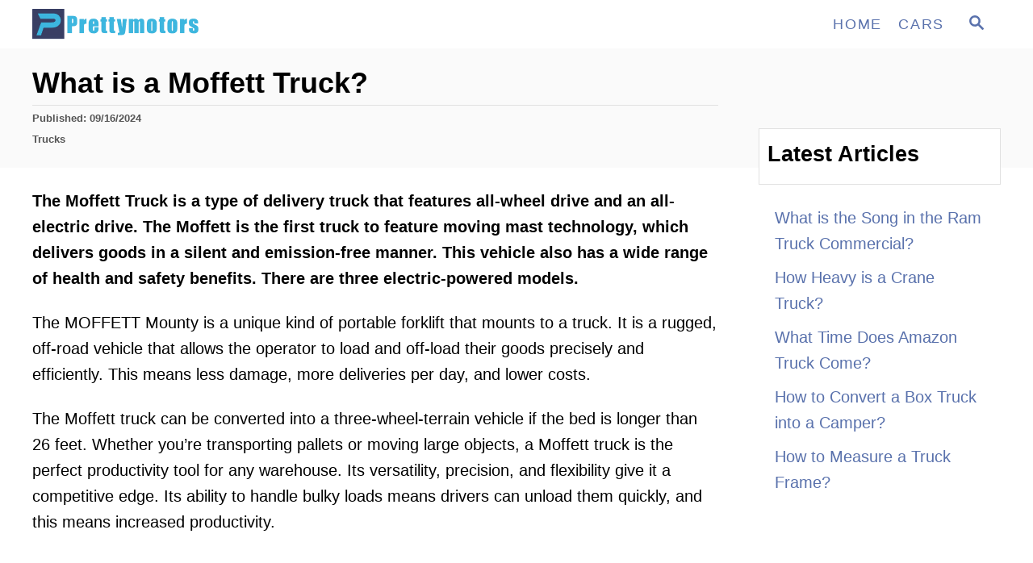

--- FILE ---
content_type: text/html; charset=UTF-8
request_url: https://www.prettymotors.com/what-is-a-moffett-truck/
body_size: 22124
content:
<!DOCTYPE html><html lang="en-US"><head><meta charset="UTF-8"/>
<script>var __ezHttpConsent={setByCat:function(src,tagType,attributes,category,force,customSetScriptFn=null){var setScript=function(){if(force||window.ezTcfConsent[category]){if(typeof customSetScriptFn==='function'){customSetScriptFn();}else{var scriptElement=document.createElement(tagType);scriptElement.src=src;attributes.forEach(function(attr){for(var key in attr){if(attr.hasOwnProperty(key)){scriptElement.setAttribute(key,attr[key]);}}});var firstScript=document.getElementsByTagName(tagType)[0];firstScript.parentNode.insertBefore(scriptElement,firstScript);}}};if(force||(window.ezTcfConsent&&window.ezTcfConsent.loaded)){setScript();}else if(typeof getEzConsentData==="function"){getEzConsentData().then(function(ezTcfConsent){if(ezTcfConsent&&ezTcfConsent.loaded){setScript();}else{console.error("cannot get ez consent data");force=true;setScript();}});}else{force=true;setScript();console.error("getEzConsentData is not a function");}},};</script>
<script>var ezTcfConsent=window.ezTcfConsent?window.ezTcfConsent:{loaded:false,store_info:false,develop_and_improve_services:false,measure_ad_performance:false,measure_content_performance:false,select_basic_ads:false,create_ad_profile:false,select_personalized_ads:false,create_content_profile:false,select_personalized_content:false,understand_audiences:false,use_limited_data_to_select_content:false,};function getEzConsentData(){return new Promise(function(resolve){document.addEventListener("ezConsentEvent",function(event){var ezTcfConsent=event.detail.ezTcfConsent;resolve(ezTcfConsent);});});}</script>
<script>if(typeof _setEzCookies!=='function'){function _setEzCookies(ezConsentData){var cookies=window.ezCookieQueue;for(var i=0;i<cookies.length;i++){var cookie=cookies[i];if(ezConsentData&&ezConsentData.loaded&&ezConsentData[cookie.tcfCategory]){document.cookie=cookie.name+"="+cookie.value;}}}}
window.ezCookieQueue=window.ezCookieQueue||[];if(typeof addEzCookies!=='function'){function addEzCookies(arr){window.ezCookieQueue=[...window.ezCookieQueue,...arr];}}
addEzCookies([{name:"ezoab_217298",value:"mod66-c; Path=/; Domain=prettymotors.com; Max-Age=7200",tcfCategory:"store_info",isEzoic:"true",},{name:"ezosuibasgeneris-1",value:"bad565b5-b370-4074-53b0-a10300c26d0a; Path=/; Domain=prettymotors.com; Expires=Wed, 30 Dec 2026 02:07:02 UTC; Secure; SameSite=None",tcfCategory:"understand_audiences",isEzoic:"true",}]);if(window.ezTcfConsent&&window.ezTcfConsent.loaded){_setEzCookies(window.ezTcfConsent);}else if(typeof getEzConsentData==="function"){getEzConsentData().then(function(ezTcfConsent){if(ezTcfConsent&&ezTcfConsent.loaded){_setEzCookies(window.ezTcfConsent);}else{console.error("cannot get ez consent data");_setEzCookies(window.ezTcfConsent);}});}else{console.error("getEzConsentData is not a function");_setEzCookies(window.ezTcfConsent);}</script><script type="text/javascript" data-ezscrex='false' data-cfasync='false'>window._ezaq = Object.assign({"edge_cache_status":12,"edge_response_time":376,"url":"https://www.prettymotors.com/what-is-a-moffett-truck/"}, typeof window._ezaq !== "undefined" ? window._ezaq : {});</script><script type="text/javascript" data-ezscrex='false' data-cfasync='false'>window._ezaq = Object.assign({"ab_test_id":"mod66-c"}, typeof window._ezaq !== "undefined" ? window._ezaq : {});window.__ez=window.__ez||{};window.__ez.tf={};</script><script type="text/javascript" data-ezscrex='false' data-cfasync='false'>window.ezDisableAds = true;</script>
<script data-ezscrex='false' data-cfasync='false' data-pagespeed-no-defer>var __ez=__ez||{};__ez.stms=Date.now();__ez.evt={};__ez.script={};__ez.ck=__ez.ck||{};__ez.template={};__ez.template.isOrig=true;__ez.queue=__ez.queue||function(){var e=0,i=0,t=[],n=!1,o=[],r=[],s=!0,a=function(e,i,n,o,r,s,a){var l=arguments.length>7&&void 0!==arguments[7]?arguments[7]:window,d=this;this.name=e,this.funcName=i,this.parameters=null===n?null:w(n)?n:[n],this.isBlock=o,this.blockedBy=r,this.deleteWhenComplete=s,this.isError=!1,this.isComplete=!1,this.isInitialized=!1,this.proceedIfError=a,this.fWindow=l,this.isTimeDelay=!1,this.process=function(){f("... func = "+e),d.isInitialized=!0,d.isComplete=!0,f("... func.apply: "+e);var i=d.funcName.split("."),n=null,o=this.fWindow||window;i.length>3||(n=3===i.length?o[i[0]][i[1]][i[2]]:2===i.length?o[i[0]][i[1]]:o[d.funcName]),null!=n&&n.apply(null,this.parameters),!0===d.deleteWhenComplete&&delete t[e],!0===d.isBlock&&(f("----- F'D: "+d.name),m())}},l=function(e,i,t,n,o,r,s){var a=arguments.length>7&&void 0!==arguments[7]?arguments[7]:window,l=this;this.name=e,this.path=i,this.async=o,this.defer=r,this.isBlock=t,this.blockedBy=n,this.isInitialized=!1,this.isError=!1,this.isComplete=!1,this.proceedIfError=s,this.fWindow=a,this.isTimeDelay=!1,this.isPath=function(e){return"/"===e[0]&&"/"!==e[1]},this.getSrc=function(e){return void 0!==window.__ezScriptHost&&this.isPath(e)&&"banger.js"!==this.name?window.__ezScriptHost+e:e},this.process=function(){l.isInitialized=!0,f("... file = "+e);var i=this.fWindow?this.fWindow.document:document,t=i.createElement("script");t.src=this.getSrc(this.path),!0===o?t.async=!0:!0===r&&(t.defer=!0),t.onerror=function(){var e={url:window.location.href,name:l.name,path:l.path,user_agent:window.navigator.userAgent};"undefined"!=typeof _ezaq&&(e.pageview_id=_ezaq.page_view_id);var i=encodeURIComponent(JSON.stringify(e)),t=new XMLHttpRequest;t.open("GET","//g.ezoic.net/ezqlog?d="+i,!0),t.send(),f("----- ERR'D: "+l.name),l.isError=!0,!0===l.isBlock&&m()},t.onreadystatechange=t.onload=function(){var e=t.readyState;f("----- F'D: "+l.name),e&&!/loaded|complete/.test(e)||(l.isComplete=!0,!0===l.isBlock&&m())},i.getElementsByTagName("head")[0].appendChild(t)}},d=function(e,i){this.name=e,this.path="",this.async=!1,this.defer=!1,this.isBlock=!1,this.blockedBy=[],this.isInitialized=!0,this.isError=!1,this.isComplete=i,this.proceedIfError=!1,this.isTimeDelay=!1,this.process=function(){}};function c(e,i,n,s,a,d,c,u,f){var m=new l(e,i,n,s,a,d,c,f);!0===u?o[e]=m:r[e]=m,t[e]=m,h(m)}function h(e){!0!==u(e)&&0!=s&&e.process()}function u(e){if(!0===e.isTimeDelay&&!1===n)return f(e.name+" blocked = TIME DELAY!"),!0;if(w(e.blockedBy))for(var i=0;i<e.blockedBy.length;i++){var o=e.blockedBy[i];if(!1===t.hasOwnProperty(o))return f(e.name+" blocked = "+o),!0;if(!0===e.proceedIfError&&!0===t[o].isError)return!1;if(!1===t[o].isComplete)return f(e.name+" blocked = "+o),!0}return!1}function f(e){var i=window.location.href,t=new RegExp("[?&]ezq=([^&#]*)","i").exec(i);"1"===(t?t[1]:null)&&console.debug(e)}function m(){++e>200||(f("let's go"),p(o),p(r))}function p(e){for(var i in e)if(!1!==e.hasOwnProperty(i)){var t=e[i];!0===t.isComplete||u(t)||!0===t.isInitialized||!0===t.isError?!0===t.isError?f(t.name+": error"):!0===t.isComplete?f(t.name+": complete already"):!0===t.isInitialized&&f(t.name+": initialized already"):t.process()}}function w(e){return"[object Array]"==Object.prototype.toString.call(e)}return window.addEventListener("load",(function(){setTimeout((function(){n=!0,f("TDELAY -----"),m()}),5e3)}),!1),{addFile:c,addFileOnce:function(e,i,n,o,r,s,a,l,d){t[e]||c(e,i,n,o,r,s,a,l,d)},addDelayFile:function(e,i){var n=new l(e,i,!1,[],!1,!1,!0);n.isTimeDelay=!0,f(e+" ...  FILE! TDELAY"),r[e]=n,t[e]=n,h(n)},addFunc:function(e,n,s,l,d,c,u,f,m,p){!0===c&&(e=e+"_"+i++);var w=new a(e,n,s,l,d,u,f,p);!0===m?o[e]=w:r[e]=w,t[e]=w,h(w)},addDelayFunc:function(e,i,n){var o=new a(e,i,n,!1,[],!0,!0);o.isTimeDelay=!0,f(e+" ...  FUNCTION! TDELAY"),r[e]=o,t[e]=o,h(o)},items:t,processAll:m,setallowLoad:function(e){s=e},markLoaded:function(e){if(e&&0!==e.length){if(e in t){var i=t[e];!0===i.isComplete?f(i.name+" "+e+": error loaded duplicate"):(i.isComplete=!0,i.isInitialized=!0)}else t[e]=new d(e,!0);f("markLoaded dummyfile: "+t[e].name)}},logWhatsBlocked:function(){for(var e in t)!1!==t.hasOwnProperty(e)&&u(t[e])}}}();__ez.evt.add=function(e,t,n){e.addEventListener?e.addEventListener(t,n,!1):e.attachEvent?e.attachEvent("on"+t,n):e["on"+t]=n()},__ez.evt.remove=function(e,t,n){e.removeEventListener?e.removeEventListener(t,n,!1):e.detachEvent?e.detachEvent("on"+t,n):delete e["on"+t]};__ez.script.add=function(e){var t=document.createElement("script");t.src=e,t.async=!0,t.type="text/javascript",document.getElementsByTagName("head")[0].appendChild(t)};__ez.dot=__ez.dot||{};__ez.queue.addFileOnce('/detroitchicago/boise.js', '/detroitchicago/boise.js?gcb=195-0&cb=5', true, [], true, false, true, false);__ez.queue.addFileOnce('/parsonsmaize/abilene.js', '/parsonsmaize/abilene.js?gcb=195-0&cb=b20dfef28c', true, [], true, false, true, false);__ez.queue.addFileOnce('/parsonsmaize/mulvane.js', '/parsonsmaize/mulvane.js?gcb=195-0&cb=e75e48eec0', true, ['/parsonsmaize/abilene.js'], true, false, true, false);__ez.queue.addFileOnce('/detroitchicago/birmingham.js', '/detroitchicago/birmingham.js?gcb=195-0&cb=539c47377c', true, ['/parsonsmaize/abilene.js'], true, false, true, false);</script>
<script data-ezscrex="false" type="text/javascript" data-cfasync="false">window._ezaq = Object.assign({"ad_cache_level":0,"adpicker_placement_cnt":0,"ai_placeholder_cache_level":0,"ai_placeholder_placement_cnt":-1,"article_category":"trucks","author":"Prettymotors Editors","domain":"prettymotors.com","domain_id":217298,"ezcache_level":1,"ezcache_skip_code":0,"has_bad_image":0,"has_bad_words":0,"is_sitespeed":0,"lt_cache_level":0,"publish_date":"2022-09-16","response_size":70826,"response_size_orig":65065,"response_time_orig":383,"template_id":5,"url":"https://www.prettymotors.com/what-is-a-moffett-truck/","word_count":0,"worst_bad_word_level":0}, typeof window._ezaq !== "undefined" ? window._ezaq : {});__ez.queue.markLoaded('ezaqBaseReady');</script>
<script type='text/javascript' data-ezscrex='false' data-cfasync='false'>
window.ezAnalyticsStatic = true;

function analyticsAddScript(script) {
	var ezDynamic = document.createElement('script');
	ezDynamic.type = 'text/javascript';
	ezDynamic.innerHTML = script;
	document.head.appendChild(ezDynamic);
}
function getCookiesWithPrefix() {
    var allCookies = document.cookie.split(';');
    var cookiesWithPrefix = {};

    for (var i = 0; i < allCookies.length; i++) {
        var cookie = allCookies[i].trim();

        for (var j = 0; j < arguments.length; j++) {
            var prefix = arguments[j];
            if (cookie.indexOf(prefix) === 0) {
                var cookieParts = cookie.split('=');
                var cookieName = cookieParts[0];
                var cookieValue = cookieParts.slice(1).join('=');
                cookiesWithPrefix[cookieName] = decodeURIComponent(cookieValue);
                break; // Once matched, no need to check other prefixes
            }
        }
    }

    return cookiesWithPrefix;
}
function productAnalytics() {
	var d = {"pr":[6],"omd5":"9d80be0ade72d7e7b59a4a54f35eadb3","nar":"risk score"};
	d.u = _ezaq.url;
	d.p = _ezaq.page_view_id;
	d.v = _ezaq.visit_uuid;
	d.ab = _ezaq.ab_test_id;
	d.e = JSON.stringify(_ezaq);
	d.ref = document.referrer;
	d.c = getCookiesWithPrefix('active_template', 'ez', 'lp_');
	if(typeof ez_utmParams !== 'undefined') {
		d.utm = ez_utmParams;
	}

	var dataText = JSON.stringify(d);
	var xhr = new XMLHttpRequest();
	xhr.open('POST','/ezais/analytics?cb=1', true);
	xhr.onload = function () {
		if (xhr.status!=200) {
            return;
		}

        if(document.readyState !== 'loading') {
            analyticsAddScript(xhr.response);
            return;
        }

        var eventFunc = function() {
            if(document.readyState === 'loading') {
                return;
            }
            document.removeEventListener('readystatechange', eventFunc, false);
            analyticsAddScript(xhr.response);
        };

        document.addEventListener('readystatechange', eventFunc, false);
	};
	xhr.setRequestHeader('Content-Type','text/plain');
	xhr.send(dataText);
}
__ez.queue.addFunc("productAnalytics", "productAnalytics", null, true, ['ezaqBaseReady'], false, false, false, true);
</script><base href="https://www.prettymotors.com/what-is-a-moffett-truck/"/>
				
		<meta name="viewport" content="width=device-width, initial-scale=1.0"/>
		<meta http-equiv="X-UA-Compatible" content="ie=edge"/>
		<meta name="robots" content="index, follow, max-image-preview:large, max-snippet:-1, max-video-preview:-1"/>
	<style>img:is([sizes="auto" i], [sizes^="auto," i]) { contain-intrinsic-size: 3000px 1500px }</style>
	
	<!-- This site is optimized with the Yoast SEO plugin v24.7 - https://yoast.com/wordpress/plugins/seo/ -->
	<title>What is a Moffett Truck? [Answered 2023] | Prettymotors</title>
	<link rel="canonical" href="https://www.prettymotors.com/what-is-a-moffett-truck/"/>
	<meta property="og:locale" content="en_US"/>
	<meta property="og:type" content="article"/>
	<meta property="og:title" content="What is a Moffett Truck? [Answered 2023] | Prettymotors"/>
	<meta property="og:description" content="The Moffett Truck is a type of delivery truck that features all-wheel drive and an all-electric drive. The Moffett is the first truck to feature moving mast technology, which delivers goods in a silent and emission-free manner. This vehicle also has a wide range of health and safety benefits. There are three electric-powered models. The …"/>
	<meta property="og:url" content="https://www.prettymotors.com/what-is-a-moffett-truck/"/>
	<meta property="og:site_name" content="Prettymotors"/>
	<meta property="article:published_time" content="2022-09-16T23:14:32+00:00"/>
	<meta name="author" content="Prettymotors Editors"/>
	<meta name="twitter:label1" content="Written by"/>
	<meta name="twitter:data1" content="Prettymotors Editors"/>
	<meta name="twitter:label2" content="Est. reading time"/>
	<meta name="twitter:data2" content="6 minutes"/>
	<script type="application/ld+json" class="yoast-schema-graph">{"@context":"https://schema.org","@graph":[{"@type":"WebPage","@id":"https://www.prettymotors.com/what-is-a-moffett-truck/","url":"https://www.prettymotors.com/what-is-a-moffett-truck/","name":"What is a Moffett Truck? [Answered 2023] | Prettymotors","isPartOf":{"@id":"https://www.prettymotors.com/#website"},"datePublished":"2022-09-16T23:14:32+00:00","author":{"@id":"https://www.prettymotors.com/#/schema/person/b1e9b7ff77837d3243216d07f36fe8d0"},"breadcrumb":{"@id":"https://www.prettymotors.com/what-is-a-moffett-truck/#breadcrumb"},"inLanguage":"en-US","potentialAction":[{"@type":"ReadAction","target":["https://www.prettymotors.com/what-is-a-moffett-truck/"]}]},{"@type":"BreadcrumbList","@id":"https://www.prettymotors.com/what-is-a-moffett-truck/#breadcrumb","itemListElement":[{"@type":"ListItem","position":1,"name":"Home","item":"https://www.prettymotors.com/"},{"@type":"ListItem","position":2,"name":"Cars","item":"https://www.prettymotors.com/cars/"},{"@type":"ListItem","position":3,"name":"What is a Moffett Truck?"}]},{"@type":"WebSite","@id":"https://www.prettymotors.com/#website","url":"https://www.prettymotors.com/","name":"Prettymotors","description":"All About Cars","potentialAction":[{"@type":"SearchAction","target":{"@type":"EntryPoint","urlTemplate":"https://www.prettymotors.com/?s={search_term_string}"},"query-input":{"@type":"PropertyValueSpecification","valueRequired":true,"valueName":"search_term_string"}}],"inLanguage":"en-US"},{"@type":"Person","@id":"https://www.prettymotors.com/#/schema/person/b1e9b7ff77837d3243216d07f36fe8d0","name":"Prettymotors Editors","image":{"@type":"ImageObject","inLanguage":"en-US","@id":"https://www.prettymotors.com/#/schema/person/image/","url":"https://secure.gravatar.com/avatar/1735c70efc79ba14e2c6cf64926be7be?s=96&d=mm&r=g","contentUrl":"https://secure.gravatar.com/avatar/1735c70efc79ba14e2c6cf64926be7be?s=96&d=mm&r=g","caption":"Prettymotors Editors"}}]}</script>
	<!-- / Yoast SEO plugin. -->


<link rel="dns-prefetch" href="//www.googletagmanager.com"/>
<style type="text/css" id="mv-trellis-custom-css">:root{--mv-trellis-color-link:var(--mv-trellis-color-primary);--mv-trellis-font-body:system,BlinkMacSystemFont,-apple-system,".SFNSText-Regular","San Francisco","Roboto","Segoe UI","Helvetica Neue","Lucida Grande",sans-serif;--mv-trellis-font-heading:Futura,"Trebuchet MS",Arial,sans-serif;--mv-trellis-font-size-ex-sm:0.83375rem;--mv-trellis-font-size-sm:1.09375rem;--mv-trellis-font-size:1.25rem;--mv-trellis-font-size-lg:1.40625rem;--mv-trellis-color-primary:#5971AC;--mv-trellis-max-logo-size:50px;--mv-trellis-gutter-small:5px;--mv-trellis-gutter:10px;--mv-trellis-gutter-double:20px;--mv-trellis-gutter-large:25px;--mv-trellis-color-background-accent:#fafafa;--mv-trellis-h1-font-color:#000000;--mv-trellis-h1-font-size:2.25rem;--mv-trellis-h2-font-size:1.6875rem;--mv-trellis-h3-font-size:1.5075rem;--mv-trellis-h4-font-size:1.4175rem;--mv-trellis-h5-font-size:1.26rem;--mv-trellis-h6-font-size:1.125rem;}</style><style id="classic-theme-styles-inline-css" type="text/css">
/**
 * These rules are needed for backwards compatibility.
 * They should match the button element rules in the base theme.json file.
 */
.wp-block-button__link {
	color: #ffffff;
	background-color: #32373c;
	border-radius: 9999px; /* 100% causes an oval, but any explicit but really high value retains the pill shape. */

	/* This needs a low specificity so it won't override the rules from the button element if defined in theme.json. */
	box-shadow: none;
	text-decoration: none;

	/* The extra 2px are added to size solids the same as the outline versions.*/
	padding: calc(0.667em + 2px) calc(1.333em + 2px);

	font-size: 1.125em;
}

.wp-block-file__button {
	background: #32373c;
	color: #ffffff;
	text-decoration: none;
}

</style>
<style id="global-styles-inline-css" type="text/css">
:root{--wp--preset--aspect-ratio--square: 1;--wp--preset--aspect-ratio--4-3: 4/3;--wp--preset--aspect-ratio--3-4: 3/4;--wp--preset--aspect-ratio--3-2: 3/2;--wp--preset--aspect-ratio--2-3: 2/3;--wp--preset--aspect-ratio--16-9: 16/9;--wp--preset--aspect-ratio--9-16: 9/16;--wp--preset--color--black: #000000;--wp--preset--color--cyan-bluish-gray: #abb8c3;--wp--preset--color--white: #ffffff;--wp--preset--color--pale-pink: #f78da7;--wp--preset--color--vivid-red: #cf2e2e;--wp--preset--color--luminous-vivid-orange: #ff6900;--wp--preset--color--luminous-vivid-amber: #fcb900;--wp--preset--color--light-green-cyan: #7bdcb5;--wp--preset--color--vivid-green-cyan: #00d084;--wp--preset--color--pale-cyan-blue: #8ed1fc;--wp--preset--color--vivid-cyan-blue: #0693e3;--wp--preset--color--vivid-purple: #9b51e0;--wp--preset--gradient--vivid-cyan-blue-to-vivid-purple: linear-gradient(135deg,rgba(6,147,227,1) 0%,rgb(155,81,224) 100%);--wp--preset--gradient--light-green-cyan-to-vivid-green-cyan: linear-gradient(135deg,rgb(122,220,180) 0%,rgb(0,208,130) 100%);--wp--preset--gradient--luminous-vivid-amber-to-luminous-vivid-orange: linear-gradient(135deg,rgba(252,185,0,1) 0%,rgba(255,105,0,1) 100%);--wp--preset--gradient--luminous-vivid-orange-to-vivid-red: linear-gradient(135deg,rgba(255,105,0,1) 0%,rgb(207,46,46) 100%);--wp--preset--gradient--very-light-gray-to-cyan-bluish-gray: linear-gradient(135deg,rgb(238,238,238) 0%,rgb(169,184,195) 100%);--wp--preset--gradient--cool-to-warm-spectrum: linear-gradient(135deg,rgb(74,234,220) 0%,rgb(151,120,209) 20%,rgb(207,42,186) 40%,rgb(238,44,130) 60%,rgb(251,105,98) 80%,rgb(254,248,76) 100%);--wp--preset--gradient--blush-light-purple: linear-gradient(135deg,rgb(255,206,236) 0%,rgb(152,150,240) 100%);--wp--preset--gradient--blush-bordeaux: linear-gradient(135deg,rgb(254,205,165) 0%,rgb(254,45,45) 50%,rgb(107,0,62) 100%);--wp--preset--gradient--luminous-dusk: linear-gradient(135deg,rgb(255,203,112) 0%,rgb(199,81,192) 50%,rgb(65,88,208) 100%);--wp--preset--gradient--pale-ocean: linear-gradient(135deg,rgb(255,245,203) 0%,rgb(182,227,212) 50%,rgb(51,167,181) 100%);--wp--preset--gradient--electric-grass: linear-gradient(135deg,rgb(202,248,128) 0%,rgb(113,206,126) 100%);--wp--preset--gradient--midnight: linear-gradient(135deg,rgb(2,3,129) 0%,rgb(40,116,252) 100%);--wp--preset--font-size--small: 13px;--wp--preset--font-size--medium: 20px;--wp--preset--font-size--large: 36px;--wp--preset--font-size--x-large: 42px;--wp--preset--spacing--20: 0.44rem;--wp--preset--spacing--30: 0.67rem;--wp--preset--spacing--40: 1rem;--wp--preset--spacing--50: 1.5rem;--wp--preset--spacing--60: 2.25rem;--wp--preset--spacing--70: 3.38rem;--wp--preset--spacing--80: 5.06rem;--wp--preset--shadow--natural: 6px 6px 9px rgba(0, 0, 0, 0.2);--wp--preset--shadow--deep: 12px 12px 50px rgba(0, 0, 0, 0.4);--wp--preset--shadow--sharp: 6px 6px 0px rgba(0, 0, 0, 0.2);--wp--preset--shadow--outlined: 6px 6px 0px -3px rgba(255, 255, 255, 1), 6px 6px rgba(0, 0, 0, 1);--wp--preset--shadow--crisp: 6px 6px 0px rgba(0, 0, 0, 1);}:where(.is-layout-flex){gap: 0.5em;}:where(.is-layout-grid){gap: 0.5em;}body .is-layout-flex{display: flex;}.is-layout-flex{flex-wrap: wrap;align-items: center;}.is-layout-flex > :is(*, div){margin: 0;}body .is-layout-grid{display: grid;}.is-layout-grid > :is(*, div){margin: 0;}:where(.wp-block-columns.is-layout-flex){gap: 2em;}:where(.wp-block-columns.is-layout-grid){gap: 2em;}:where(.wp-block-post-template.is-layout-flex){gap: 1.25em;}:where(.wp-block-post-template.is-layout-grid){gap: 1.25em;}.has-black-color{color: var(--wp--preset--color--black) !important;}.has-cyan-bluish-gray-color{color: var(--wp--preset--color--cyan-bluish-gray) !important;}.has-white-color{color: var(--wp--preset--color--white) !important;}.has-pale-pink-color{color: var(--wp--preset--color--pale-pink) !important;}.has-vivid-red-color{color: var(--wp--preset--color--vivid-red) !important;}.has-luminous-vivid-orange-color{color: var(--wp--preset--color--luminous-vivid-orange) !important;}.has-luminous-vivid-amber-color{color: var(--wp--preset--color--luminous-vivid-amber) !important;}.has-light-green-cyan-color{color: var(--wp--preset--color--light-green-cyan) !important;}.has-vivid-green-cyan-color{color: var(--wp--preset--color--vivid-green-cyan) !important;}.has-pale-cyan-blue-color{color: var(--wp--preset--color--pale-cyan-blue) !important;}.has-vivid-cyan-blue-color{color: var(--wp--preset--color--vivid-cyan-blue) !important;}.has-vivid-purple-color{color: var(--wp--preset--color--vivid-purple) !important;}.has-black-background-color{background-color: var(--wp--preset--color--black) !important;}.has-cyan-bluish-gray-background-color{background-color: var(--wp--preset--color--cyan-bluish-gray) !important;}.has-white-background-color{background-color: var(--wp--preset--color--white) !important;}.has-pale-pink-background-color{background-color: var(--wp--preset--color--pale-pink) !important;}.has-vivid-red-background-color{background-color: var(--wp--preset--color--vivid-red) !important;}.has-luminous-vivid-orange-background-color{background-color: var(--wp--preset--color--luminous-vivid-orange) !important;}.has-luminous-vivid-amber-background-color{background-color: var(--wp--preset--color--luminous-vivid-amber) !important;}.has-light-green-cyan-background-color{background-color: var(--wp--preset--color--light-green-cyan) !important;}.has-vivid-green-cyan-background-color{background-color: var(--wp--preset--color--vivid-green-cyan) !important;}.has-pale-cyan-blue-background-color{background-color: var(--wp--preset--color--pale-cyan-blue) !important;}.has-vivid-cyan-blue-background-color{background-color: var(--wp--preset--color--vivid-cyan-blue) !important;}.has-vivid-purple-background-color{background-color: var(--wp--preset--color--vivid-purple) !important;}.has-black-border-color{border-color: var(--wp--preset--color--black) !important;}.has-cyan-bluish-gray-border-color{border-color: var(--wp--preset--color--cyan-bluish-gray) !important;}.has-white-border-color{border-color: var(--wp--preset--color--white) !important;}.has-pale-pink-border-color{border-color: var(--wp--preset--color--pale-pink) !important;}.has-vivid-red-border-color{border-color: var(--wp--preset--color--vivid-red) !important;}.has-luminous-vivid-orange-border-color{border-color: var(--wp--preset--color--luminous-vivid-orange) !important;}.has-luminous-vivid-amber-border-color{border-color: var(--wp--preset--color--luminous-vivid-amber) !important;}.has-light-green-cyan-border-color{border-color: var(--wp--preset--color--light-green-cyan) !important;}.has-vivid-green-cyan-border-color{border-color: var(--wp--preset--color--vivid-green-cyan) !important;}.has-pale-cyan-blue-border-color{border-color: var(--wp--preset--color--pale-cyan-blue) !important;}.has-vivid-cyan-blue-border-color{border-color: var(--wp--preset--color--vivid-cyan-blue) !important;}.has-vivid-purple-border-color{border-color: var(--wp--preset--color--vivid-purple) !important;}.has-vivid-cyan-blue-to-vivid-purple-gradient-background{background: var(--wp--preset--gradient--vivid-cyan-blue-to-vivid-purple) !important;}.has-light-green-cyan-to-vivid-green-cyan-gradient-background{background: var(--wp--preset--gradient--light-green-cyan-to-vivid-green-cyan) !important;}.has-luminous-vivid-amber-to-luminous-vivid-orange-gradient-background{background: var(--wp--preset--gradient--luminous-vivid-amber-to-luminous-vivid-orange) !important;}.has-luminous-vivid-orange-to-vivid-red-gradient-background{background: var(--wp--preset--gradient--luminous-vivid-orange-to-vivid-red) !important;}.has-very-light-gray-to-cyan-bluish-gray-gradient-background{background: var(--wp--preset--gradient--very-light-gray-to-cyan-bluish-gray) !important;}.has-cool-to-warm-spectrum-gradient-background{background: var(--wp--preset--gradient--cool-to-warm-spectrum) !important;}.has-blush-light-purple-gradient-background{background: var(--wp--preset--gradient--blush-light-purple) !important;}.has-blush-bordeaux-gradient-background{background: var(--wp--preset--gradient--blush-bordeaux) !important;}.has-luminous-dusk-gradient-background{background: var(--wp--preset--gradient--luminous-dusk) !important;}.has-pale-ocean-gradient-background{background: var(--wp--preset--gradient--pale-ocean) !important;}.has-electric-grass-gradient-background{background: var(--wp--preset--gradient--electric-grass) !important;}.has-midnight-gradient-background{background: var(--wp--preset--gradient--midnight) !important;}.has-small-font-size{font-size: var(--wp--preset--font-size--small) !important;}.has-medium-font-size{font-size: var(--wp--preset--font-size--medium) !important;}.has-large-font-size{font-size: var(--wp--preset--font-size--large) !important;}.has-x-large-font-size{font-size: var(--wp--preset--font-size--x-large) !important;}
:where(.wp-block-post-template.is-layout-flex){gap: 1.25em;}:where(.wp-block-post-template.is-layout-grid){gap: 1.25em;}
:where(.wp-block-columns.is-layout-flex){gap: 2em;}:where(.wp-block-columns.is-layout-grid){gap: 2em;}
:root :where(.wp-block-pullquote){font-size: 1.5em;line-height: 1.6;}
</style>
<link rel="stylesheet" class="mvt-styles" href="https://www.prettymotors.com/wp-content/mvt-critical/1/e1f576a739d19e0c307e3e2f3268d750.10a2197663914691a3af0b60adce4b8a.secondary.css?ver=6.7.2" media="print" onload="this.media=&#39;all&#39;"/><noscript><link rel='stylesheet' id='mvt-uncritical-css' href='https://www.prettymotors.com/wp-content/mvt-critical/1/e1f576a739d19e0c307e3e2f3268d750.10a2197663914691a3af0b60adce4b8a.secondary.css?ver=6.7.2' type='text/css' media='all' />
</noscript><style>@charset "UTF-8";.wp-block-latest-posts{box-sizing:border-box}.wp-block-latest-posts.wp-block-latest-posts__list{list-style:none}.wp-block-latest-posts.wp-block-latest-posts__list li{clear:both;overflow-wrap:break-word}:root :where(.wp-block-latest-posts.wp-block-latest-posts__list){padding-left:0}ul{box-sizing:border-box}.wp-block-spacer{clear:both}.entry-content{counter-reset:footnotes}:root{--wp--preset--font-size--normal:16px;--wp--preset--font-size--huge:42px}.screen-reader-text{border:0;clip:rect(1px,1px,1px,1px);clip-path:inset(50%);height:1px;margin:-1px;overflow:hidden;padding:0;position:absolute;width:1px;word-wrap:normal!important}html :where(img[class*=wp-image-]){height:auto;max-width:100%}a,article,aside,b,body,div,form,h1,h2,header,html,iframe,img,label,li,nav,p,span,time,ul{margin:0;padding:0;border:0;font-size:100%;vertical-align:baseline}article,aside,header,nav{display:block}body{-webkit-box-sizing:border-box;box-sizing:border-box;color:#000;line-height:1;word-break:break-word;word-wrap:break-word;background:#fff}ul{list-style:none}*,:after,:before{-webkit-box-sizing:inherit;box-sizing:inherit;margin:0;padding:0}@media only screen and (min-width:960px){.wrapper{max-width:1200px;margin-right:auto;margin-left:auto}}.wrapper-content{padding-left:20px;padding-right:20px;margin-left:auto;margin-right:auto}@media (max-width:340px){.wrapper-content{padding-left:10px;padding-right:10px}}@media only screen and (min-width:1135px){.wrapper-content{display:-webkit-box;display:-ms-flexbox;display:flex;-webkit-box-orient:horizontal;-webkit-box-direction:normal;-ms-flex-direction:row;flex-direction:row;-webkit-box-align:stretch;-ms-flex-align:stretch;align-items:stretch;-ms-flex-wrap:nowrap;flex-wrap:nowrap}@supports (display:grid){.wrapper-content{-webkit-column-gap:50px;-moz-column-gap:50px;column-gap:50px;display:grid;grid-auto-flow:column;grid-template-areas:"content_before content_before" "main sidebar" "content_after content_after";grid-template-columns:1fr 300px}}}@media only screen and (min-width:1250px){.wrapper-content{padding-right:0;padding-left:0}}img{height:auto}iframe,img{max-width:100%}body{font-size:1.125rem;font-size:var(--mv-trellis-font-size,1.125rem);font-family:Helvetica Neue,Arial,Helvetica,sans-serif;font-family:var(--mv-trellis-font-body,"Helvetica Neue",Arial,Helvetica,sans-serif);font-weight:400;line-height:1.625}h1,h2{font-family:Georgia,Times,Times New Roman,serif;font-family:var(--mv-trellis-font-heading,Georgia,Times,"Times New Roman",serif);display:block;margin-bottom:10px;margin-bottom:var(--mv-trellis-gutter-small,10px);font-weight:700}h1,h2{color:#000;color:var(--mv-trellis-heading-font-color,#000)}h1{font-size:2.25rem;font-size:var(--mv-trellis-h1-font-size,2.25rem)}h1{color:#000;color:var(--mv-trellis-h1-font-color,#000)}h2{font-size:1.6875rem;font-size:var(--mv-trellis-h2-font-size,1.6875rem)}p,ul{margin-bottom:1.75rem;margin-bottom:calc(18px + var(--mv-trellis-gutter-small,10px))}a{text-decoration:none}a,a:visited{color:#275f62;color:var(--mv-trellis-color-link,#275f62)}b{font-weight:700}ul{list-style:disc}li{margin-left:30px;margin-bottom:10px}.sidebar{font-size:1.125rem;font-size:var(--mv-trellis-font-size,1.125rem)}.header{min-height:60px}.header-container{display:-ms-flexbox;display:-webkit-box;display:flex;position:relative;-ms-flex-align:center;-ms-flex-flow:row nowrap;-webkit-box-orient:horizontal;-webkit-box-direction:normal;flex-flow:row nowrap}.header-container,.header-logo{-webkit-box-align:center;align-items:center}.header-logo{font-size:1rem;font-size:var(--mv-trellis-font-size,1rem);font-family:sans-serif;font-family:var(--mv-trellis-font-body,sans-serif);padding-bottom:10px;padding-bottom:var(--mv-trellis-gutter-small,10px);padding-top:10px;padding-top:var(--mv-trellis-gutter-small,10px);width:auto;margin:0 60px 0 0;font-weight:700;text-align:center;text-decoration:none;letter-spacing:.1em;text-transform:uppercase;word-break:normal;-webkit-box-flex:1;-ms-flex:1 1 auto;flex:1 1 auto;-webkit-box-flex:0;-ms-flex:0 0 calc(100% - 120px);flex:0 0 calc(100% - 120px);display:-webkit-inline-box;display:-ms-inline-flexbox;display:inline-flex;-ms-flex-align:center;-webkit-box-pack:center;-ms-flex-pack:center;justify-content:center;-webkit-box-ordinal-group:3;-ms-flex-order:2;order:2}.header-logo,.header-logo:visited{color:#243746;color:var(--mv-trellis-color-heading,#243746)}.search-toggle~.header-logo{margin-right:0}@media only screen and (min-width:960px){.header-logo{-webkit-box-ordinal-group:2;-ms-flex-order:1;order:1;padding-left:20px;padding-right:1rem;text-align:left;-webkit-box-flex:1;-ms-flex:1 1 25%;flex:1 1 25%;max-width:30%;-webkit-box-pack:start;-ms-flex-pack:start;justify-content:flex-start;-webkit-box-ordinal-group:initial;-ms-flex-order:initial;order:0}}@media only screen and (min-width:1250px){.header-logo{padding-left:0}}.header-logo picture{height:75px;max-width:100%;-webkit-box-sizing:content-box;box-sizing:content-box;display:-webkit-box;display:-ms-flexbox;display:flex;-webkit-box-align:center;-ms-flex-align:center;align-items:center;-webkit-box-pack:center;-ms-flex-pack:center;justify-content:center}@media only screen and (min-width:600px){.header-logo picture{height:75px;height:var(--mv-trellis-max-logo-size,75px)}}@media only screen and (min-width:960px){.header-logo picture{-webkit-box-pack:start;-ms-flex-pack:start;justify-content:flex-start}}.header-logo-img{max-height:75px;margin:0 auto;width:auto}@media only screen and (min-width:600px){.header-logo-img{max-height:75px;max-height:var(--mv-trellis-max-logo-size,75px)}}@media only screen and (min-width:960px){.header-logo-img{margin:0}}.entry-header{padding:20px 0}@media only screen and (min-width:600px){.entry-header{padding:40px 0;padding:calc(var(--mv-trellis-gutter,20px)*2) 0}}h1.entry-title{font-size:2.25rem;font-size:var(--mv-trellis-h1-font-size,2.25rem);line-height:1.25;text-align:center}@media only screen and (min-width:600px){h1.entry-title{text-align:left}}.entry-header{background-color:#fafafa;background-color:var(--mv-trellis-color-background-accent,#fafafa);margin-bottom:50px;margin-bottom:var(--mv-trellis-gutter-large,50px);position:relative;width:100%}.entry-header:before{border-left:9999px solid #fafafa;border-left:9999px solid var(--mv-trellis-color-background-accent,#fafafa);bottom:0;-webkit-box-shadow:9999px 0 0 #fafafa;box-shadow:9999px 0 0 #fafafa;-webkit-box-shadow:9999px 0 0 var(--mv-trellis-color-background-accent,#fafafa);box-shadow:9999px 0 0 var(--mv-trellis-color-background-accent,#fafafa);content:"";left:-9999px;position:absolute;right:0;top:0;z-index:-1}.nav{-webkit-box-flex:0;-ms-flex:0 0 60px;flex:0 0 60px;min-height:60px;-webkit-box-ordinal-group:2;-ms-flex-order:1;order:1;text-align:left}@media only screen and (min-width:960px){.nav{-ms-flex-item-align:stretch;align-self:stretch;-webkit-box-flex:1;-ms-flex:auto;flex:auto;-webkit-box-ordinal-group:3;-ms-flex-order:2;order:2;text-align:right}.nav .wrapper{height:100%}.nav .menu-item{text-align:left}}.nav-list{list-style:none}.nav-list li{margin-left:0;margin-bottom:0}.nav ul{list-style-type:disc;-webkit-margin-after:0;margin-block-end:0;-webkit-margin-before:0;margin-block-start:0;-webkit-margin-end:0;margin-inline-end:0;-webkit-margin-start:0;margin-inline-start:0;-webkit-padding-start:0;padding-inline-start:0}.nav .menu-item{text-transform:uppercase}.nav .menu-item a{display:block;color:#000;font-size:.875rem;font-size:var(--mv-trellis-font-size-sm,.875rem);line-height:1.25;padding:20px;text-decoration:none;word-break:normal}.nav .menu-item a,.nav .menu-item a:visited{color:#000;color:var(--mv-trellis-color-link,#000)}@media only screen and (max-width:340px){.nav .menu-item a{padding:20px 10px;padding:var(--mv-trellis-gutter,20px) 10px}}li.menu-item{display:block;position:relative}.nav .menu-item a{line-height:1.25;letter-spacing:.1em}.nav-toggle{display:block;width:100%;padding:20px;border-radius:0;color:#000;background:0 0;-webkit-box-shadow:none;box-shadow:none;text-align:left}@media only screen and (min-width:960px){.nav-toggle{display:none}}.nav-toggle svg{width:16px;height:16px;margin-top:3.2px;fill:#000}.nav-closed{display:none}@media only screen and (min-width:960px){.nav-container{padding:0;height:100%}.nav-toggle{display:none}.nav-closed{display:block}.nav-closed{-webkit-box-shadow:none;box-shadow:none}.nav-list{-webkit-box-align:center;-ms-flex-align:center;align-items:center;display:-webkit-box;display:-ms-flexbox;display:flex;-webkit-box-orient:horizontal;-webkit-box-direction:normal;-ms-flex-flow:row wrap;flex-flow:row wrap;height:100%;-webkit-box-pack:end;-ms-flex-pack:end;justify-content:flex-end;position:relative}.nav-list .menu-item{line-height:2rem;position:relative}.nav .nav-list .menu-item a{border:none;padding:10px}}@media (hover:none)and (any-pointer:coarse),(max-width:959px){.nav>.nav-wrapper>nav.nav-container>ul>li>a{display:-webkit-box;display:-ms-flexbox;display:flex}.nav>.nav-wrapper>nav.nav-container>ul>li>a>span{display:block;-ms-flex-item-align:center;align-self:center}}.content-container-before-post{grid-area:content_before;margin-bottom:50px;margin-bottom:var(--mv-trellis-gutter-large,50px);max-width:100%}.content-container-after-post{grid-area:content_after;margin-top:50px;margin-top:var(--mv-trellis-gutter-large,50px);max-width:100%}#content{grid-area:main;max-width:728px;margin:0 auto;min-width:auto;padding-bottom:50px;padding-bottom:var(--mv-trellis-gutter-large,50px);width:100%}@media only screen and (min-width:960px)and (min-width:0\0){#content{width:calc(100% - 300px);padding-right:10px}}.article-post{padding-bottom:50px;padding-bottom:var(--mv-trellis-gutter-large,50px)}.entry-content{margin-top:50px;margin-top:var(--mv-trellis-gutter-large,50px)}:root{--mv-trellis-featured-post-offset:calc(var(--mv-trellis-h1-font-size, 2.25rem)*1.625)}.sidebar{grid-area:sidebar;margin:50px auto 0;margin:var(--mv-trellis-gutter-large,50px) auto 0;padding:0;width:300px}@media only screen and (min-width:960px){.sidebar{padding-bottom:50px;padding-bottom:var(--mv-trellis-gutter-large,50px)}.sidebar .mv-sticky-slot{-ms-flex-item-align:end;align-self:flex-end;margin:0 auto;position:sticky;top:1rem}.admin-bar .sidebar .mv-sticky-slot{top:3rem}.sidebar .mv-sticky-slot #sidebar_btf_sticky_wrapper.stuck{position:static}}.sidebar .widget-container:first-of-type:not(.about-author){border:1px solid #e1e1e1;margin-top:50px;padding:10px}@media only screen and (min-width:1135px){:not(.hidden-page-title) .sidebar{margin-top:69.25px;margin-top:calc(var(--mv-trellis-gutter-double,40px) + var(--mv-trellis-h1-font-size,2.25rem)*1.625/2)}}button,input[type=submit]{font-size:1rem;font-size:var(--mv-trellis-font-size,1rem);background-color:#275f62;background-color:var(--mv-trellis-color-link,#275f62);display:block;width:100%;padding:10px 20px;border:none;border-radius:0;-webkit-box-shadow:none;box-shadow:none;font-weight:600;text-align:center;text-decoration:none;letter-spacing:.05em;text-transform:uppercase}button,button:visited,input[type=submit]{color:#fff}@media only screen and (min-width:600px){button,input[type=submit]{display:inline-block;width:auto}}@media only screen and (min-width:600px){button,input[type=submit]{padding:10px 20px}}input[type=search]{font-size:1rem;font-size:var(--mv-trellis-font-size,1rem);width:100%;margin:0 0 10px;margin:0 0 calc(var(--mv-trellis-gutter,20px)/ 2);padding:6.6666666667px;padding:calc(var(--mv-trellis-gutter,20px)/ 3);border:1px solid #e1e1e1;outline:0;background:#fff;-webkit-box-shadow:none;box-shadow:none;-webkit-appearance:none;-moz-appearance:none;appearance:none}input{resize:vertical}::-webkit-input-placeholder{font-size:.875rem;font-size:var(--mv-trellis-font-size-sm,.875rem)}::-moz-placeholder{font-size:.875rem;font-size:var(--mv-trellis-font-size-sm,.875rem)}:-ms-input-placeholder{font-size:.875rem;font-size:var(--mv-trellis-font-size-sm,.875rem)}::-ms-input-placeholder{font-size:.875rem;font-size:var(--mv-trellis-font-size-sm,.875rem)}::placeholder{font-size:.875rem;font-size:var(--mv-trellis-font-size-sm,.875rem)}img:before{content:"";width:1px;margin-left:-1px;height:0;float:left}img:after{content:"";display:table;clear:both}.article-meta,.post-meta-wrapper{color:#000;font-size:.75rem;font-size:var(--mv-trellis-font-size-ex-sm,.75rem);font-weight:700;text-align:center;width:100%}@media only screen and (min-width:600px){.article-meta,.post-meta-wrapper{text-align:left}}@media only screen and (min-width:960px){.article-meta,.post-meta-wrapper{margin-right:390px}}.article-meta .meta-cats,.post-meta-wrapper .meta-cats{width:100%}.article-meta p,.post-meta-wrapper p{font-size:.75rem;font-size:var(--mv-trellis-font-size-ex-sm,.75rem);color:#555;margin:0 0 10px;margin:0 0 var(--mv-trellis-gutter-small,10px)}.article-meta p a,.post-meta-wrapper p a{color:#555}.article-meta.no-author-meta{border-top:1px solid #e1e1e1;padding-top:5px}#search-container{display:none;position:absolute;left:0;top:0;width:100%;height:100%;background:#fff;-webkit-box-align:center;-ms-flex-align:center;align-items:center;-webkit-box-pack:center;-ms-flex-pack:center;justify-content:center}#search-container .search-close{padding:20px;color:#275f62;color:var(--mv-trellis-color-link,#275f62);background-color:transparent;-webkit-box-flex:0;-ms-flex:0 0 50px;flex:0 0 50px}.searchform{max-width:450px;-webkit-box-flex:1;-ms-flex:1 1 auto;flex:1 1 auto}.searchform label{margin-right:10px;-webkit-box-flex:1;-ms-flex:1;flex:1}.searchform .search-field{border-color:#275f62;border-color:var(--mv-trellis-color-link,#275f62);border-radius:10px;line-height:1;margin-bottom:0;padding:10px 20px}.searchform .search-submit{display:none}.searchform input[type=submit]{width:60px;height:60px;padding:7px 20px;background:0 0;-webkit-box-shadow:none;box-shadow:none;line-height:60px;-webkit-box-flex:0;-ms-flex:0 0 auto;flex:0 0 auto}button.search-toggle{padding:10px;background:0 0;-webkit-box-shadow:none;box-shadow:none;-webkit-box-flex:0;-ms-flex:0 0 60px;flex:0 0 60px;-webkit-box-ordinal-group:4;-ms-flex-order:3;order:3}button.search-toggle .magnifying-glass{fill:#275f62;fill:var(--mv-trellis-color-link,#275f62)}.widget-container{background:#fff;display:block;margin-bottom:20px;margin-bottom:var(--mv-trellis-gutter,20px);margin-left:auto;margin-right:auto}.widget-container li{list-style:none;margin-left:0;text-align:left}.sidebar-primary .widget-container{padding:10px 20px}.widget-container:last-child{margin-bottom:0}.widget-container.mv_trellis_mobile_hide{display:none}@media only screen and (min-width:1135px){.widget-container.mv_trellis_mobile_hide{display:inherit}}.widget_recent_entries ul{margin-bottom:0}.widget_recent_entries li{margin:0}.widget_recent_entries li a{display:block;padding:5px 0;text-decoration:none}.screen-reader-text{overflow:hidden;clip:rect(1px,1px,1px,1px);position:absolute!important;width:1px;height:1px;margin:-1px;padding:0;border:0;word-wrap:normal!important;-webkit-clip-path:inset(50%);clip-path:inset(50%)}</style><script type="text/javascript" src="https://www.prettymotors.com/wp-includes/js/jquery/jquery.js?ver=3.7.1" id="jquery-core-js"></script>
<script type="text/javascript" src="https://www.prettymotors.com/wp-includes/js/jquery/jquery-migrate.js?ver=3.4.1" id="jquery-migrate-js"></script>
<script type="text/javascript" id="ga/js-js" class="mv-trellis-script" src="https://www.googletagmanager.com/gtag/js?id=!--%20Global%20site%20tag%20(gtag.js)%20-%20Google%20Analytics%20--%20script%20async%20src=https://www.googletagmanager.com/gtag/js?id=G-X8ZFBTNMS4/script%20script%20%20%20window.dataLayer%20=%20window.dataLayer%20||%20[];%20%20%20function%20gtag()dataLayer.push(arguments);%20%20%20gtag(&#39;js&#39;,%20new%20Date());%20%20%20%20gtag(&#39;config&#39;,%20&#39;G-X8ZFBTNMS4&#39;);%20/script" defer="" data-noptimize="" data-handle="ga/js"></script>
<link rel="https://api.w.org/" href="https://www.prettymotors.com/wp-json/"/><link rel="alternate" title="JSON" type="application/json" href="https://www.prettymotors.com/wp-json/wp/v2/posts/27887"/><link rel="alternate" title="oEmbed (JSON)" type="application/json+oembed" href="https://www.prettymotors.com/wp-json/oembed/1.0/embed?url=https%3A%2F%2Fwww.prettymotors.com%2Fwhat-is-a-moffett-truck%2F"/>
<link rel="alternate" title="oEmbed (XML)" type="text/xml+oembed" href="https://www.prettymotors.com/wp-json/oembed/1.0/embed?url=https%3A%2F%2Fwww.prettymotors.com%2Fwhat-is-a-moffett-truck%2F&amp;format=xml"/>
<style type="text/css" id="mv-trellis-native-ads-css">:root{--mv-trellis-color-native-ad-background: var(--mv-trellis-color-background-accent,#fafafa);}[class*="mv-trellis-native-ad"]{display:flex;flex-direction:column;text-align:center;align-items:center;padding:10px;margin:15px 0;border-top:1px solid #eee;border-bottom:1px solid #eee;background-color:var(--mv-trellis-color-native-ad-background,#fafafa)}[class*="mv-trellis-native-ad"] [data-native-type="image"]{background-repeat:no-repeat;background-size:cover;background-position:center center;}[class*="mv-trellis-native-ad"] [data-native-type="sponsoredBy"]{font-size:0.875rem;text-decoration:none;transition:color .3s ease-in-out,background-color .3s ease-in-out;}[class*="mv-trellis-native-ad"] [data-native-type="title"]{line-height:1;margin:10px 0;max-width:100%;text-decoration:none;transition:color .3s ease-in-out,background-color .3s ease-in-out;}[class*="mv-trellis-native-ad"] [data-native-type="title"],[class*="mv-trellis-native-ad"] [data-native-type="sponsoredBy"]{color:var(--mv-trellis-color-link)}[class*="mv-trellis-native-ad"] [data-native-type="title"]:hover,[class*="mv-trellis-native-ad"] [data-native-type="sponsoredBy"]:hover{color:var(--mv-trellis-color-link-hover)}[class*="mv-trellis-native-ad"] [data-native-type="body"]{max-width:100%;}[class*="mv-trellis-native-ad"] .article-read-more{display:inline-block;font-size:0.875rem;line-height:1.25;margin-left:0px;margin-top:10px;padding:10px 20px;text-align:right;text-decoration:none;text-transform:uppercase;}@media only screen and (min-width:600px){.mv-trellis-native-ad-feed,.mv-trellis-native-ad-content{flex-direction:row;padding:0;text-align:left;}.mv-trellis-native-ad-feed .native-content,.mv-trellis-native-ad-content{padding:10px}}.mv-trellis-native-ad-feed [data-native-type="image"]{max-width:100%;height:auto;}.mv-trellis-native-ad-feed .cta-container,.mv-trellis-native-ad-content .cta-container{display:flex;flex-direction:column;align-items:center;}@media only screen and (min-width:600px){.mv-trellis-native-ad-feed .cta-container,.mv-trellis-native-ad-content .cta-container{flex-direction:row;align-items: flex-end;justify-content:space-between;}}@media only screen and (min-width:600px){.mv-trellis-native-ad-content{padding:0;}.mv-trellis-native-ad-content .native-content{max-width:calc(100% - 300px);padding:15px;}}.mv-trellis-native-ad-content [data-native-type="image"]{height:300px;max-width:100%;width:300px;}.mv-trellis-native-ad-sticky-sidebar,.mv-trellis-native-ad-sidebar{font-size:var(--mv-trellis-font-size-sm,0.875rem);margin:20px 0;max-width:300px;padding:0 0 var(--mv-trellis-gutter,20px);}.mv-trellis-native-ad-sticky-sidebar [data-native-type="image"],.mv-trellis-native-ad-sticky-sidebar [data-native-type="image"]{height:300px;margin:0 auto;max-width:100%;width:300px;}.mv-trellis-native-ad-sticky-sidebar [data-native-type="body"]{padding:0 var(--mv-trellis-gutter,20px);}.mv-trellis-native-ad-sticky-sidebar [data-native-type="sponsoredBy"],.mv-trellis-native-ad-sticky-sidebar [data-native-type="sponsoredBy"]{display:inline-block}.mv-trellis-native-ad-sticky-sidebar h3,.mv-trellis-native-ad-sidebar h3 [data-native-type="title"]{margin:15px auto;width:300px;}.mv-trellis-native-ad-adhesion{background-color:transparent;flex-direction:row;height:90px;margin:0;padding:0 20px;}.mv-trellis-native-ad-adhesion [data-native-type="image"]{height:120px;margin:0 auto;max-width:100%;transform:translateY(-20px);width:120px;}.mv-trellis-native-ad-adhesion [data-native-type="sponsoredBy"],.mv-trellis-native-ad-adhesion  .article-read-more{font-size:0.75rem;}.mv-trellis-native-ad-adhesion [data-native-type="title"]{font-size:1rem;}.mv-trellis-native-ad-adhesion .native-content{display:flex;flex-direction:column;justify-content:center;padding:0 10px;text-align:left;}.mv-trellis-native-ad-adhesion .cta-container{display:flex;align-items:center;}</style>			<meta name="theme-color" content="#243746"/>
			<link rel="manifest" href="https://www.prettymotors.com/manifest"/>
		<link rel="icon" href="https://www.prettymotors.com/uploads/2017/11/cropped-favicon-1-32x32.png" sizes="32x32"/>
<link rel="icon" href="https://www.prettymotors.com/uploads/2017/11/cropped-favicon-1-192x192.png" sizes="192x192"/>
<link rel="apple-touch-icon" href="https://www.prettymotors.com/uploads/2017/11/cropped-favicon-1-180x180.png"/>
<meta name="msapplication-TileImage" content="https://www.prettymotors.com/uploads/2017/11/cropped-favicon-1-270x270.png"/>
		<style type="text/css" id="wp-custom-css">
			#content {
    max-width: 1200px;
}
.page-id-10633 .entry-title.article-heading { 
		display:none
}
.page-id-10633 .entry-header.header-singular.wrapper {
	  display:none
}
.page-id-10633 .entry-header.header-singular.wrapper {
	  display:none
}
.crp_related {
	font-size: 14px
}
.widget-container:first-of-type:not(.about-author) {
	border: 0px
}		</style>
				<!-- Global site tag (gtag.js) - Google Analytics -->
<script async="" src="https://www.googletagmanager.com/gtag/js?id=G-X8ZFBTNMS4"></script>
<script>
  window.dataLayer = window.dataLayer || [];
  function gtag(){dataLayer.push(arguments);}
  gtag('js', new Date());

  gtag('config', 'G-X8ZFBTNMS4');
</script>	<script type='text/javascript'>
var ezoTemplate = 'orig_site';
var ezouid = '1';
var ezoFormfactor = '1';
</script><script data-ezscrex="false" type='text/javascript'>
var soc_app_id = '0';
var did = 217298;
var ezdomain = 'prettymotors.com';
var ezoicSearchable = 1;
</script></head>
	<body class="post-template-default single single-post postid-27887 single-format-standard mvt-no-js mediavine-trellis">
				<a href="#content" class="screen-reader-text">Skip to Content</a>

		<div class="before-content">
						<header class="header">
	<div class="wrapper wrapper-header">
				<div class="header-container">
			<button class="search-toggle">
	<span class="screen-reader-text">Search</span>
	<svg version="1.1" xmlns="http://www.w3.org/2000/svg" height="24" width="24" viewBox="0 0 12 12" class="magnifying-glass">
		<path d="M10.37 9.474L7.994 7.1l-.17-.1a3.45 3.45 0 0 0 .644-2.01A3.478 3.478 0 1 0 4.99 8.47c.75 0 1.442-.24 2.01-.648l.098.17 2.375 2.373c.19.188.543.142.79-.105s.293-.6.104-.79zm-5.38-2.27a2.21 2.21 0 1 1 2.21-2.21A2.21 2.21 0 0 1 4.99 7.21z"></path>
	</svg>
</button>
<div id="search-container">
	<form role="search" method="get" class="searchform" action="https://www.prettymotors.com/">
	<label>
		<span class="screen-reader-text">Search for:</span>
		<input type="search" class="search-field" placeholder="Enter search keywords" value="" name="s" title="Search for:"/>
	</label>
	<input type="submit" class="search-submit" value="Search"/>
</form>
	<button class="search-close">
		<span class="screen-reader-text">Close Search</span>
		×
	</button>
</div>
			<a href="https://www.prettymotors.com/" title="Prettymotors" class="header-logo"><picture><img src="https://www.prettymotors.com/uploads/2017/02/logo-prettymotors-e1510169863939.png" class="size-full size-ratio-full wp-image-3995 header-logo-img ggnoads" alt="Prettymotors" data-pin-nopin="true" height="39" width="208"/></picture></a>			<div class="nav">
	<div class="wrapper nav-wrapper">
						<button class="nav-toggle" aria-label="Menu"><svg xmlns="http://www.w3.org/2000/svg" viewBox="0 0 32 32" width="32px" height="32px">
	<path d="M4,10h24c1.104,0,2-0.896,2-2s-0.896-2-2-2H4C2.896,6,2,6.896,2,8S2.896,10,4,10z M28,14H4c-1.104,0-2,0.896-2,2  s0.896,2,2,2h24c1.104,0,2-0.896,2-2S29.104,14,28,14z M28,22H4c-1.104,0-2,0.896-2,2s0.896,2,2,2h24c1.104,0,2-0.896,2-2  S29.104,22,28,22z"></path>
</svg>
</button>
				<nav id="primary-nav" class="nav-container nav-closed"><ul id="menu-mainmenu" class="nav-list"><li id="menu-item-44" class="menu-item menu-item-type-custom menu-item-object-custom menu-item-44"><a href="http://prettymotors.com"><span>Home</span></a></li>
<li id="menu-item-5774" class="menu-item menu-item-type-taxonomy menu-item-object-category menu-item-5774"><a href="https://www.prettymotors.com/cars/"><span>Cars</span></a></li>
</ul></nav>	</div>
</div>
		</div>
			</div>
</header>
					</div>
		
	<!-- Main Content Section -->
	<div class="content">
		<div class="wrapper wrapper-content">
						<main id="content" class="content-container">
				
		<article id="post-27887" class="article-post article post-27887 post type-post status-publish format-standard hentry category-trucks tag-trucks">

			<header class="entry-header header-singular wrapper">
		<h1 class="entry-title article-heading">What is a Moffett Truck?</h1>
	<div class="article-meta post-meta-wrapper post-meta-single post-meta-single-top no-author-meta">
			<p class="meta-wrapper "><span class="posted-on"><span class="screen-reader-text">Posted on </span>Published: <time class="entry-date" datetime="2024-09-16T15:14:32+08:00">09/16/2024</time></span></p>
				<p class="meta-cats"><span class="cat-links"><span class="screen-reader-text">Categories </span><a href="https://www.prettymotors.com/trucks/" rel="category tag">Trucks</a></span></p>
		</div>

</header>

			<div class="entry-content mvt-content">
				<p><b>The Moffett Truck is a type of delivery truck that features all-wheel drive and an all-electric drive. The Moffett is the first truck to feature moving mast technology, which delivers goods in a silent and emission-free manner. This vehicle also has a wide range of health and safety benefits. There are three electric-powered models.</b></p><!-- Ezoic - wp_under_page_title - under_page_title --><div id="ezoic-pub-ad-placeholder-155" data-inserter-version="2"></div><!-- End Ezoic - wp_under_page_title - under_page_title -->
<p>The MOFFETT Mounty is a unique kind of portable forklift that mounts to a truck. It is a rugged, off-road vehicle that allows the operator to load and off-load their goods precisely and efficiently. This means less damage, more deliveries per day, and lower costs.</p>
<p>The Moffett truck can be converted into a three-wheel-terrain vehicle if the bed is longer than 26 feet. Whether you’re transporting pallets or moving large objects, a Moffett truck is the perfect productivity tool for any warehouse. Its versatility, precision, and flexibility give it a competitive edge. Its ability to handle bulky loads means drivers can unload them quickly, and this means increased productivity.</p><!-- Ezoic - wp_under_first_paragraph - under_first_paragraph --><div id="ezoic-pub-ad-placeholder-163" data-inserter-version="2"></div><!-- End Ezoic - wp_under_first_paragraph - under_first_paragraph -->
<p> <iframe width="800" height="450" src="https://www.youtube.com/embed/dKeeQYNCWPM" frameborder="0" allow="accelerometer; encrypted-media; gyroscope; picture-in-picture" allowfullscreen="" loading="lazy"></iframe></p>
<h2>What Does Moffett Stand For?</h2>
<p>The meaning of the name Moffett is “practicality and realism”. The meaning of Moffett can also be interpreted as “reliability, sincerity, and experience.” People with this name tend to put their trust in their logical thinking and tend to be realistic and practical in their approaches to problems. They are also detail oriented and can be persuasive in their approaches to problems.</p>
<p>Moffett offers a range of forklift training courses. These typically last five days and include theory and practical training. Whether you are new to the industry or want to update your existing training, this course is the right choice for you. This course can help you get your certification and start your career on the right foot.</p><!-- Ezoic - wp_under_second_paragraph - under_second_paragraph --><div id="ezoic-pub-ad-placeholder-164" data-inserter-version="2"></div><!-- End Ezoic - wp_under_second_paragraph - under_second_paragraph -->
<p>Moffett forklifts are truck mounted, which means they can be mounted on a trailer or truck. The advantage of this type of vehicle is that it doesn’t take up space in the vehicle being hauled. It can also self load cargo, meaning that the driver doesn’t have to wait for someone to load or unload it.</p>
<div style="clear:both; margin-top:0em; margin-bottom:1em;"><a href="https://www.prettymotors.com/do-i-need-snow-chains-on-a-4x4-truck/" target="_blank" rel="dofollow" class="u3f3c767b83ab347a488827e4c3a7bbcf"><!-- INLINE RELATED POSTS 1/3 //--><style> .u3f3c767b83ab347a488827e4c3a7bbcf { padding:0px; margin: 0; padding-top:1em!important; padding-bottom:1em!important; width:100%; display: block; font-weight:bold; background-color:inherit; border:0!important; border-left:4px solid inherit!important; text-decoration:none; } .u3f3c767b83ab347a488827e4c3a7bbcf:active, .u3f3c767b83ab347a488827e4c3a7bbcf:hover { opacity: 1; transition: opacity 250ms; webkit-transition: opacity 250ms; text-decoration:none; } .u3f3c767b83ab347a488827e4c3a7bbcf { transition: background-color 250ms; webkit-transition: background-color 250ms; opacity: 1; transition: opacity 250ms; webkit-transition: opacity 250ms; } .u3f3c767b83ab347a488827e4c3a7bbcf .ctaText { font-weight:bold; color:inherit; text-decoration:none; font-size: 16px; } .u3f3c767b83ab347a488827e4c3a7bbcf .postTitle { color:inherit; text-decoration: underline!important; font-size: 16px; } .u3f3c767b83ab347a488827e4c3a7bbcf:hover .postTitle { text-decoration: underline!important; } </style><div style="padding-left:1em; padding-right:1em;"><span class="ctaText">READ ALSO:</span>  <span class="postTitle">Do I Need Snow Chains on a 4X4 Truck?</span></div></a></div><h2>What is Moffett Driver?</h2>
<p>If you’re interested in a career as a Moffett Forklift driver, the first step is to get a Commercial Driving License (CDL). The type of CDL you need will depend on the type of truck you plan to drive. Once you know which type of CDL you need, you can search for employment opportunities that require it. Some companies also require additional certifications. These may include certification in forklifts or hoisting.</p>
<p>There are many advantages to driving a Moffett forklift, particularly for drivers of heavy materials. First of all, a Moffett is smaller and nimbler than a crane, so drivers can easily load and unload heavy materials. They can also be used in remote and difficult-to-access areas. Training for Moffett drivers is designed around legislation and best practices.</p>
<p>If you have a desire to work with people, you may want to consider a career as a Moffett Forklift driver. These jobs typically require extensive interaction with customers, so you’ll have a variety of different tasks to perform.</p><!-- Ezoic - wp_mid_content - mid_content --><div id="ezoic-pub-ad-placeholder-165" data-inserter-version="2"></div><!-- End Ezoic - wp_mid_content - mid_content -->
<h2>What Engine is in a Moffett Forklift?</h2>
<p>The Moffett Mounty truck-mounted forklift has a lifting capacity of up to 8000 pounds. Its features include a lightweight design, a low overhang and all-wheel drive. These features make it an ideal vehicle for rough terrain. Developed in 1986, it has continued to be a leader in the industry.</p>
<p>Moffett forklifts are made by Hiab Inc., the world’s largest provider of on-road load-handling equipment. The company’s forklifts use Mitsubishi engines. These engines have been used in a variety of applications.</p>
<p>Moffett forklifts are a great choice for many types of jobs. They are portable, offer great versatility and are built tough. They can handle heavy materials and operate well in a variety of conditions. A Moffett forklift can even work on rough ground.</p>
<div style="clear:both; margin-top:0em; margin-bottom:1em;"><a href="https://www.prettymotors.com/what-percent-of-truck-drivers-are-female/" target="_blank" rel="dofollow" class="u1262a8406c06da2dc73bbddb8cbcf442"><!-- INLINE RELATED POSTS 2/3 //--><style> .u1262a8406c06da2dc73bbddb8cbcf442 { padding:0px; margin: 0; padding-top:1em!important; padding-bottom:1em!important; width:100%; display: block; font-weight:bold; background-color:inherit; border:0!important; border-left:4px solid inherit!important; text-decoration:none; } .u1262a8406c06da2dc73bbddb8cbcf442:active, .u1262a8406c06da2dc73bbddb8cbcf442:hover { opacity: 1; transition: opacity 250ms; webkit-transition: opacity 250ms; text-decoration:none; } .u1262a8406c06da2dc73bbddb8cbcf442 { transition: background-color 250ms; webkit-transition: background-color 250ms; opacity: 1; transition: opacity 250ms; webkit-transition: opacity 250ms; } .u1262a8406c06da2dc73bbddb8cbcf442 .ctaText { font-weight:bold; color:inherit; text-decoration:none; font-size: 16px; } .u1262a8406c06da2dc73bbddb8cbcf442 .postTitle { color:inherit; text-decoration: underline!important; font-size: 16px; } .u1262a8406c06da2dc73bbddb8cbcf442:hover .postTitle { text-decoration: underline!important; } </style><div style="padding-left:1em; padding-right:1em;"><span class="ctaText">READ ALSO:</span>  <span class="postTitle">What Percent of Truck Drivers are Female?</span></div></a></div><h2>How Much Weight Can a Moffett Lift?</h2>
<p>Moffett trucks can lift a lot of weight. Depending on the model, Moffett trucks can lift anywhere from 1500 to 8000 pounds. Moffett trucks are often called piggyback trucks, because they can be transported on a flatbed truck. They can also be equipped with a piggyback forklift, which enables you to load and unload goods at any location.</p><!-- Ezoic - wp_long_content - long_content --><div id="ezoic-pub-ad-placeholder-166" data-inserter-version="2"></div><!-- End Ezoic - wp_long_content - long_content -->
<p>If you’re in need of a new truck, consider a Moffett truck. They offer the same lift capacity as a forklift, but have a more compact design, making them ideal for urban locations. They are also emission free and can operate in confined spaces.</p>
<p>Moffett trucks are designed for medium-to-heavy-duty tasks. With their electric motors, they are quieter than other trucks. They can even be delivered with four-way steering. Their maneuverability is great for drivers of heavy-duty construction materials. You can choose from three different models of Moffett trucks.</p>
<h2>How Heavy is a Moffitt?</h2>
<p>When you need to move goods from one place to another, a Moffett truck is a convenient option. These forklift trucks can be mounted directly to a delivery truck, making it easy for a delivery driver to self-load their load. Because they are lightweight, they use less fuel than other forklifts and do not require counterweights. They can also be carried on a flatbed truck.</p>
<p>Moffett forklift trucks have low emissions and are certified to meet Tier 4 emission regulations for North America and Stage V for Europe. In addition, Moffett trucks are connected to a cloud-based software system, HiConnect(tm), that provides real-time insights into equipment operation and condition. With this information, owners can make informed decisions to improve performance and minimize downtime.</p><!-- Ezoic - wp_longer_content - longer_content --><div id="ezoic-pub-ad-placeholder-167" data-inserter-version="2"></div><!-- End Ezoic - wp_longer_content - longer_content -->
<h2>Do You Need a Licence to Drive a Moffett?</h2>
<p>When you are pursuing a course to drive a Moffett forklift, you are not required to hold a driving licence. However, you do need to possess a valid licence to drive a heavy goods vehicle. You must be physically and mentally fit to operate this type of vehicle. If you have a driving licence, you must renew it every 4 years.</p>
<div style="clear:both; margin-top:0em; margin-bottom:1em;"><a href="https://www.prettymotors.com/how-do-truckers-watch-tv-in-their-trucks/" target="_blank" rel="dofollow" class="u2c1884b703ef8bf8ae1bf575bfab90f6"><!-- INLINE RELATED POSTS 3/3 //--><style> .u2c1884b703ef8bf8ae1bf575bfab90f6 { padding:0px; margin: 0; padding-top:1em!important; padding-bottom:1em!important; width:100%; display: block; font-weight:bold; background-color:inherit; border:0!important; border-left:4px solid inherit!important; text-decoration:none; } .u2c1884b703ef8bf8ae1bf575bfab90f6:active, .u2c1884b703ef8bf8ae1bf575bfab90f6:hover { opacity: 1; transition: opacity 250ms; webkit-transition: opacity 250ms; text-decoration:none; } .u2c1884b703ef8bf8ae1bf575bfab90f6 { transition: background-color 250ms; webkit-transition: background-color 250ms; opacity: 1; transition: opacity 250ms; webkit-transition: opacity 250ms; } .u2c1884b703ef8bf8ae1bf575bfab90f6 .ctaText { font-weight:bold; color:inherit; text-decoration:none; font-size: 16px; } .u2c1884b703ef8bf8ae1bf575bfab90f6 .postTitle { color:inherit; text-decoration: underline!important; font-size: 16px; } .u2c1884b703ef8bf8ae1bf575bfab90f6:hover .postTitle { text-decoration: underline!important; } </style><div style="padding-left:1em; padding-right:1em;"><span class="ctaText">READ ALSO:</span>  <span class="postTitle">How Do Truckers Watch TV in Their Trucks?</span></div></a></div><p>In addition to a valid driver’s license, you’ll need a Commercial Driving License to operate a Moffett forklift. Which type of CDL is appropriate for you will depend on the specific type of truck you’re operating. When looking for a job, you should ask the hiring company what type of license you’ll need. Some companies may also require additional certifications, such as forklift certification.</p>
<p>A Moffett forklift is a truck mounted forklift that is designed to make heavy lifting easier. Its small size makes it easy to maneuver and it can fit into tighter spaces. It’s also capable of moving heavy loads without awkward maneuvers, which is an important factor for drivers working with heavy construction materials.</p>
<h2>How Long Does a Moffett Licence Last?</h2>
<p>A Moffett forklift truck licence is a highly versatile licence which can be used in a variety of industries. Unlike other types of licenses, this one doesn’t require a driving licence and is valid for five years. It is also revalidable and can be renewed for an additional four years. The Moffett forklift truck is a light, maneuverable and easy-to-use vehicle, making it perfect for industry use. A Moffett forklift truck is also capable of negotiating tight access areas.</p><!-- Ezoic - wp_longest_content - longest_content --><div id="ezoic-pub-ad-placeholder-168" data-inserter-version="2"></div><!-- End Ezoic - wp_longest_content - longest_content -->
<p>A Moffett is a vehicle-mounted lift truck, which allows delivery drivers to self-load and unload their own vehicles. These trucks are capable of handling a load of up to two tons and are available in four different models. A Moffett training course is specifically designed to provide operators with the knowledge, skill and legislation required to operate a Moffett. The course includes theory and hands-on practical training, and includes a specialized course in how to operate a Moffett.</p>
<p>Learn More Here:</p>
<p>1.) <a href="https://www.thoughtco.com/history-of-trucks-4077036">History of Trucks</a></p>
<p>2.) <a href="https://en.wikipedia.org/wiki/Truck">Trucks – Wikipedia</a></p><!-- Ezoic - wp_incontent_5 - incontent_5 --><div id="ezoic-pub-ad-placeholder-169" data-inserter-version="2"></div><!-- End Ezoic - wp_incontent_5 - incontent_5 -->
<p>3.) <a href="https://cars.usnews.com/cars-trucks/rankings/trucks">Best Trucks</a></p>
			</div>
						<footer class="entry-footer">
				<div class="tags-links"><span class="screen-reader-text">Tags </span><p class="tag-title">Tags</p><a href="https://www.prettymotors.com/tag/trucks/" rel="tag">Trucks</a></div>			</footer><!-- .entry-footer -->
					</article>
		
	<nav class="navigation post-navigation" aria-label="Posts">
		<h2 class="screen-reader-text">Post navigation</h2>
		<div class="nav-links"><div class="nav-previous"><a href="https://www.prettymotors.com/what-is-a-day-cab-truck/" rel="prev"><p class="post-title-wrap"><span class="post-title h3">What is a Day Cab Truck?</span></p></a></div><div class="nav-next"><a href="https://www.prettymotors.com/where-to-rent-a-uhaul-truck-near-me/" rel="next"><p class="post-title-wrap"><span class="post-title h3">Where to Rent a Uhaul Truck Near Me?</span></p></a></div></div>
	</nav><ol class="commentlist"></ol>
			</main>
			<aside class="sidebar sidebar-primary">
	<div id="block-8" class="mv_trellis_mobile_hide widget-container widget_block">
<h2 class="wp-block-heading">Latest Articles</h2>
</div><div id="block-9" class="mv_trellis_mobile_hide widget-container widget_block widget_recent_entries"><ul class="wp-block-latest-posts__list wp-block-latest-posts"><li><a class="wp-block-latest-posts__post-title" href="https://www.prettymotors.com/what-is-the-song-in-the-ram-truck-commercial/">What is the Song in the Ram Truck Commercial?</a></li>
<li><a class="wp-block-latest-posts__post-title" href="https://www.prettymotors.com/how-heavy-is-a-crane-truck/">How Heavy is a Crane Truck?</a></li>
<li><a class="wp-block-latest-posts__post-title" href="https://www.prettymotors.com/what-time-does-amazon-truck-come/">What Time Does Amazon Truck Come?</a></li>
<li><a class="wp-block-latest-posts__post-title" href="https://www.prettymotors.com/how-to-convert-a-box-truck-into-a-camper/">How to Convert a Box Truck into a Camper?</a></li>
<li><a class="wp-block-latest-posts__post-title" href="https://www.prettymotors.com/how-to-measure-a-truck-frame/">How to Measure a Truck Frame?</a></li>
</ul></div><div id="block-3" class="mv_trellis_mobile_hide widget-container widget_block">
<div style="height:100px" aria-hidden="true" class="wp-block-spacer"></div>
</div></aside>
		</div>
	</div>

		<footer class="footer">
			<div class="wrapper wrapper-footer">
							<div class="footer-container">
			<div class="left-footer footer-widget-area"><div id="nav_menu-2" class="widget-container widget_nav_menu"><div class="menu-footer-menu-container"><ul id="menu-footer-menu" class="menu"><li id="menu-item-2981" class="menu-item menu-item-type-post_type menu-item-object-page menu-item-2981"><a href="https://www.prettymotors.com/about-us/"><span>About Us</span></a></li>
<li id="menu-item-2984" class="menu-item menu-item-type-post_type menu-item-object-page menu-item-2984"><a href="https://www.prettymotors.com/privacy-policy/"><span>Privacy Policy</span></a></li>
<li id="menu-item-2990" class="menu-item menu-item-type-post_type menu-item-object-page menu-item-2990"><a href="https://www.prettymotors.com/disclaimer/"><span>Disclaimer</span></a></li>
<li id="menu-item-2989" class="menu-item menu-item-type-post_type menu-item-object-page menu-item-2989"><a href="https://www.prettymotors.com/terms-of-use/"><span>Terms of Use</span></a></li>
<li id="menu-item-3000" class="menu-item menu-item-type-post_type menu-item-object-page menu-item-3000"><a href="https://www.prettymotors.com/dmca/"><span>DMCA</span></a></li>
<li id="menu-item-2997" class="menu-item menu-item-type-post_type menu-item-object-page menu-item-2997"><a href="https://www.prettymotors.com/contact-us/"><span>Contact Us</span></a></li>
<li id="menu-item-8847" class="menu-item menu-item-type-post_type menu-item-object-page menu-item-8847"><a href="https://www.prettymotors.com/amazon-affiliate-disclosure/"><span>Amazon Affiliate Disclosure</span></a></li>
</ul></div></div>				</div>
			<div class="middle-footer footer-widget-area"><div id="block-4" class="widget-container widget_block">
<h2 class="wp-block-heading">Follow Us</h2>
</div><div id="block-5" class="widget-container widget_block">
<ul class="wp-block-social-links is-layout-flex wp-block-social-links-is-layout-flex"><li class="wp-social-link wp-social-link-facebook  wp-block-social-link"><a href="https://www.facebook.com/prettymotors" class="wp-block-social-link-anchor"><svg width="24" height="24" viewBox="0 0 24 24" version="1.1" xmlns="http://www.w3.org/2000/svg" aria-hidden="true" focusable="false"><path d="M12 2C6.5 2 2 6.5 2 12c0 5 3.7 9.1 8.4 9.9v-7H7.9V12h2.5V9.8c0-2.5 1.5-3.9 3.8-3.9 1.1 0 2.2.2 2.2.2v2.5h-1.3c-1.2 0-1.6.8-1.6 1.6V12h2.8l-.4 2.9h-2.3v7C18.3 21.1 22 17 22 12c0-5.5-4.5-10-10-10z"></path></svg><span class="wp-block-social-link-label screen-reader-text">Facebook</span></a></li>

<li class="wp-social-link wp-social-link-twitter  wp-block-social-link"><a href="https://mobile.twitter.com/prettymotors" class="wp-block-social-link-anchor"><svg width="24" height="24" viewBox="0 0 24 24" version="1.1" xmlns="http://www.w3.org/2000/svg" aria-hidden="true" focusable="false"><path d="M22.23,5.924c-0.736,0.326-1.527,0.547-2.357,0.646c0.847-0.508,1.498-1.312,1.804-2.27 c-0.793,0.47-1.671,0.812-2.606,0.996C18.324,4.498,17.257,4,16.077,4c-2.266,0-4.103,1.837-4.103,4.103 c0,0.322,0.036,0.635,0.106,0.935C8.67,8.867,5.647,7.234,3.623,4.751C3.27,5.357,3.067,6.062,3.067,6.814 c0,1.424,0.724,2.679,1.825,3.415c-0.673-0.021-1.305-0.206-1.859-0.513c0,0.017,0,0.034,0,0.052c0,1.988,1.414,3.647,3.292,4.023 c-0.344,0.094-0.707,0.144-1.081,0.144c-0.264,0-0.521-0.026-0.772-0.074c0.522,1.63,2.038,2.816,3.833,2.85 c-1.404,1.1-3.174,1.756-5.096,1.756c-0.331,0-0.658-0.019-0.979-0.057c1.816,1.164,3.973,1.843,6.29,1.843 c7.547,0,11.675-6.252,11.675-11.675c0-0.178-0.004-0.355-0.012-0.531C20.985,7.47,21.68,6.747,22.23,5.924z"></path></svg><span class="wp-block-social-link-label screen-reader-text">Twitter</span></a></li></ul>
</div>				</div>
			<div class="right-footer footer-widget-area"><div id="block-7" class="widget-container widget_block">
<h2 class="wp-block-heading">Search</h2>
</div><div id="block-6" class="widget-container widget_block widget_search"><form role="search" method="get" action="https://www.prettymotors.com/" class="wp-block-search__button-outside wp-block-search__text-button wp-block-search"><label class="wp-block-search__label screen-reader-text" for="wp-block-search__input-1">Search</label><div class="wp-block-search__inside-wrapper "><input class="wp-block-search__input" id="wp-block-search__input-1" placeholder="" value="" type="search" name="s" required=""/><button aria-label="Search" class="wp-block-search__button wp-element-button" type="submit">Search</button></div></form></div>				</div>
						</div>
			<div class="footer-copy"><p>Copyright © 2024 Prettymotors.com</p></div>			</div>
		</footer>
				<!-- Global site tag (gtag.js) - Google Analytics -->
		<link rel="preconnect" href="https://www.google-analytics.com"/>
		<link rel="preconnect" href="https://stats.g.doubleclick.net"/>
		<script>
							setTimeout(function(){
						window.dataLayer = window.dataLayer || [];
			function gtag(){dataLayer.push(arguments);}
			gtag('js', new Date());

							gtag('config', '&lt;!-- Global site tag (gtag.js) - Google Analytics --&gt; &lt;script async src=&quot;https://www.googletagmanager.com/gtag/js?id=G-X8ZFBTNMS4&quot;&gt;&lt;/script&gt; &lt;script&gt;   window.dataLayer = window.dataLayer || [];   function gtag(){dataLayer.push(arguments);}   gtag(\'js\', new Date());    gtag(\'config\', \'G-X8ZFBTNMS4\'); &lt;/script&gt;', {'anonymize_ip': true, 'allow_google_signals': false, 'allow_ad_personalization_signals': false});
						
							}, 3000);
					</script>
		<style id="core-block-supports-inline-css" type="text/css">
/**
 * Core styles: block-supports
 */

</style>
<script type="text/javascript" id="toc-front-js-extra">
/* <![CDATA[ */
var tocplus = {"visibility_show":"show","visibility_hide":"hide","visibility_hide_by_default":"1","width":"Auto"};
/* ]]> */
</script>
<script type="text/javascript" id="toc-front-js" class="mv-trellis-script" src="https://www.prettymotors.com/wp-content/mvt-js/1/579971209b4a0594503eb32f73dc55cd.min.js" defer="" data-noptimize="" data-handle="toc-front"></script>
<script type="text/javascript" id="mv-trellis-js-extra">
/* <![CDATA[ */
var mvt = {"version":"0.18.1","options":{"register_pwa":true,"require_name_email":true},"rest_url":"https:\/\/www.prettymotors.com\/wp-json\/","site_url":"https:\/\/www.prettymotors.com","img_host":"www.prettymotors.com","theme_directory":"https:\/\/www.prettymotors.com\/wp-content\/themes\/mediavine-trellis","pwa_version":"298","comments":{"order":"asc","per_page":50,"page_comments":false,"enabled":false,"has_comments":"0"},"i18n":{"COMMENTS":"Comments","REPLY":"Reply","COMMENT":"Comment","COMMENT_PLACEHOLDER":"Write your comment...","REPLY_PLACEHOLDER":"Write your reply...","NAME":"Name","EMAIL":"Email","AT":"at","SHOW_MORE":"Show More Comments","LOADING":"Loading...","PLEASE_WAIT":"Please wait...","COMMENT_POSTED":"Comment posted!","FLOOD_MESSAGE":"Please wait before posting another comment.","FLOOD_HEADER":"Slow down, you're commenting too quickly!","DUPLICATE_MESSAGE":"It looks as though you've already said that!","DUPLICATE_HEADER":"Duplicate comment detected","INVALID_PARAM_MESSAGE":"Please check your email address.","INVALID_PARAM_HEADER":"Invalid email address","INVALID_CONTENT_MESSAGE":"Please check your comment before sending it again.","INVALID_CONTENT_HEADER":"Invalid content","AUTHOR_REQUIRED_MESSAGE":"Creating a comment requires valid author name and email values.","AUTHOR_REQUIRED_HEADER":"Missing some fields","GENERIC_ERROR":"Something went wrong."}};
/* ]]> */
</script>
<script id="mv-trellis-js" type="text/javascript" class="mv-trellis-script" src="https://www.prettymotors.com/wp-content/themes/mediavine-trellis/assets/dist/main.0.18.1.js?ver=0.18.1" defer="" data-noptimize="" data-handle="mv-trellis"></script>	

<script data-cfasync="false">function _emitEzConsentEvent(){var customEvent=new CustomEvent("ezConsentEvent",{detail:{ezTcfConsent:window.ezTcfConsent},bubbles:true,cancelable:true,});document.dispatchEvent(customEvent);}
(function(window,document){function _setAllEzConsentTrue(){window.ezTcfConsent.loaded=true;window.ezTcfConsent.store_info=true;window.ezTcfConsent.develop_and_improve_services=true;window.ezTcfConsent.measure_ad_performance=true;window.ezTcfConsent.measure_content_performance=true;window.ezTcfConsent.select_basic_ads=true;window.ezTcfConsent.create_ad_profile=true;window.ezTcfConsent.select_personalized_ads=true;window.ezTcfConsent.create_content_profile=true;window.ezTcfConsent.select_personalized_content=true;window.ezTcfConsent.understand_audiences=true;window.ezTcfConsent.use_limited_data_to_select_content=true;window.ezTcfConsent.select_personalized_content=true;}
function _clearEzConsentCookie(){document.cookie="ezCMPCookieConsent=tcf2;Domain=.prettymotors.com;Path=/;expires=Thu, 01 Jan 1970 00:00:00 GMT";}
_clearEzConsentCookie();if(typeof window.__tcfapi!=="undefined"){window.ezgconsent=false;var amazonHasRun=false;function _ezAllowed(tcdata,purpose){return(tcdata.purpose.consents[purpose]||tcdata.purpose.legitimateInterests[purpose]);}
function _handleConsentDecision(tcdata){window.ezTcfConsent.loaded=true;if(!tcdata.vendor.consents["347"]&&!tcdata.vendor.legitimateInterests["347"]){window._emitEzConsentEvent();return;}
window.ezTcfConsent.store_info=_ezAllowed(tcdata,"1");window.ezTcfConsent.develop_and_improve_services=_ezAllowed(tcdata,"10");window.ezTcfConsent.measure_content_performance=_ezAllowed(tcdata,"8");window.ezTcfConsent.select_basic_ads=_ezAllowed(tcdata,"2");window.ezTcfConsent.create_ad_profile=_ezAllowed(tcdata,"3");window.ezTcfConsent.select_personalized_ads=_ezAllowed(tcdata,"4");window.ezTcfConsent.create_content_profile=_ezAllowed(tcdata,"5");window.ezTcfConsent.measure_ad_performance=_ezAllowed(tcdata,"7");window.ezTcfConsent.use_limited_data_to_select_content=_ezAllowed(tcdata,"11");window.ezTcfConsent.select_personalized_content=_ezAllowed(tcdata,"6");window.ezTcfConsent.understand_audiences=_ezAllowed(tcdata,"9");window._emitEzConsentEvent();}
function _handleGoogleConsentV2(tcdata){if(!tcdata||!tcdata.purpose||!tcdata.purpose.consents){return;}
var googConsentV2={};if(tcdata.purpose.consents[1]){googConsentV2.ad_storage='granted';googConsentV2.analytics_storage='granted';}
if(tcdata.purpose.consents[3]&&tcdata.purpose.consents[4]){googConsentV2.ad_personalization='granted';}
if(tcdata.purpose.consents[1]&&tcdata.purpose.consents[7]){googConsentV2.ad_user_data='granted';}
if(googConsentV2.analytics_storage=='denied'){gtag('set','url_passthrough',true);}
gtag('consent','update',googConsentV2);}
__tcfapi("addEventListener",2,function(tcdata,success){if(!success||!tcdata){window._emitEzConsentEvent();return;}
if(!tcdata.gdprApplies){_setAllEzConsentTrue();window._emitEzConsentEvent();return;}
if(tcdata.eventStatus==="useractioncomplete"||tcdata.eventStatus==="tcloaded"){if(typeof gtag!='undefined'){_handleGoogleConsentV2(tcdata);}
_handleConsentDecision(tcdata);if(tcdata.purpose.consents["1"]===true&&tcdata.vendor.consents["755"]!==false){window.ezgconsent=true;(adsbygoogle=window.adsbygoogle||[]).pauseAdRequests=0;}
if(window.__ezconsent){__ezconsent.setEzoicConsentSettings(ezConsentCategories);}
__tcfapi("removeEventListener",2,function(success){return null;},tcdata.listenerId);if(!(tcdata.purpose.consents["1"]===true&&_ezAllowed(tcdata,"2")&&_ezAllowed(tcdata,"3")&&_ezAllowed(tcdata,"4"))){if(typeof __ez=="object"&&typeof __ez.bit=="object"&&typeof window["_ezaq"]=="object"&&typeof window["_ezaq"]["page_view_id"]=="string"){__ez.bit.Add(window["_ezaq"]["page_view_id"],[new __ezDotData("non_personalized_ads",true),]);}}}});}else{_setAllEzConsentTrue();window._emitEzConsentEvent();}})(window,document);</script><script defer src="https://static.cloudflareinsights.com/beacon.min.js/vcd15cbe7772f49c399c6a5babf22c1241717689176015" integrity="sha512-ZpsOmlRQV6y907TI0dKBHq9Md29nnaEIPlkf84rnaERnq6zvWvPUqr2ft8M1aS28oN72PdrCzSjY4U6VaAw1EQ==" data-cf-beacon='{"version":"2024.11.0","token":"1664d145a39448c8b39c0faf61102f05","r":1,"server_timing":{"name":{"cfCacheStatus":true,"cfEdge":true,"cfExtPri":true,"cfL4":true,"cfOrigin":true,"cfSpeedBrain":true},"location_startswith":null}}' crossorigin="anonymous"></script>
</body></html>